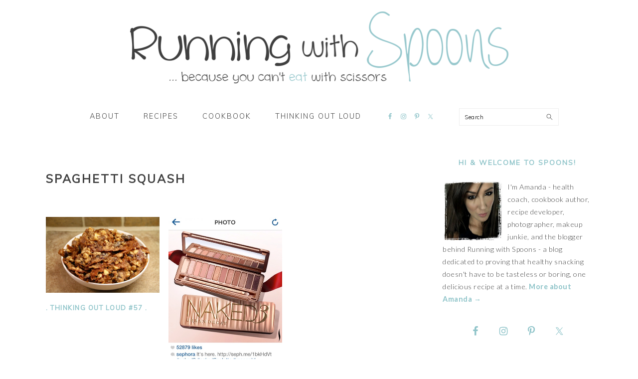

--- FILE ---
content_type: text/html; charset=UTF-8
request_url: https://www.runningwithspoons.com/tag/spaghetti-squash/
body_size: 13173
content:
<!DOCTYPE html>
<html lang="en-US">
<head >
<meta charset="UTF-8" />
<meta name="viewport" content="width=device-width, initial-scale=1" />
<meta name='robots' content='index, follow, max-image-preview:large, max-snippet:-1, max-video-preview:-1' />
	<style>img:is([sizes="auto" i], [sizes^="auto," i]) { contain-intrinsic-size: 3000px 1500px }</style>
	
	<!-- This site is optimized with the Yoast SEO plugin v22.6 - https://yoast.com/wordpress/plugins/seo/ -->
	<title>spaghetti squash Archives - . running with spoons .</title>
	<link rel="canonical" href="https://www.runningwithspoons.com/tag/spaghetti-squash/" />
	<meta property="og:locale" content="en_US" />
	<meta property="og:type" content="article" />
	<meta property="og:title" content="spaghetti squash Archives - . running with spoons ." />
	<meta property="og:url" content="https://www.runningwithspoons.com/tag/spaghetti-squash/" />
	<meta property="og:site_name" content=". running with spoons ." />
	<script type="application/ld+json" class="yoast-schema-graph">{"@context":"https://schema.org","@graph":[{"@type":"CollectionPage","@id":"https://www.runningwithspoons.com/tag/spaghetti-squash/","url":"https://www.runningwithspoons.com/tag/spaghetti-squash/","name":"spaghetti squash Archives - . running with spoons .","isPartOf":{"@id":"https://www.runningwithspoons.com/#website"},"breadcrumb":{"@id":"https://www.runningwithspoons.com/tag/spaghetti-squash/#breadcrumb"},"inLanguage":"en-US"},{"@type":"BreadcrumbList","@id":"https://www.runningwithspoons.com/tag/spaghetti-squash/#breadcrumb","itemListElement":[{"@type":"ListItem","position":1,"name":"Home","item":"https://www.runningwithspoons.com/"},{"@type":"ListItem","position":2,"name":"spaghetti squash"}]},{"@type":"WebSite","@id":"https://www.runningwithspoons.com/#website","url":"https://www.runningwithspoons.com/","name":". running with spoons .","description":"... because you can&#039;t eat with scissors","potentialAction":[{"@type":"SearchAction","target":{"@type":"EntryPoint","urlTemplate":"https://www.runningwithspoons.com/?s={search_term_string}"},"query-input":"required name=search_term_string"}],"inLanguage":"en-US"}]}</script>
	<!-- / Yoast SEO plugin. -->


<link rel='dns-prefetch' href='//scripts.mediavine.com' />
<link rel='dns-prefetch' href='//fonts.googleapis.com' />
<link rel='dns-prefetch' href='//cdn.openshareweb.com' />
<link rel='dns-prefetch' href='//cdn.shareaholic.net' />
<link rel='dns-prefetch' href='//www.shareaholic.net' />
<link rel='dns-prefetch' href='//analytics.shareaholic.com' />
<link rel='dns-prefetch' href='//recs.shareaholic.com' />
<link rel='dns-prefetch' href='//partner.shareaholic.com' />
<link rel="alternate" type="application/rss+xml" title=". running with spoons . &raquo; Feed" href="https://www.runningwithspoons.com/feed/" />
<link rel="alternate" type="application/rss+xml" title=". running with spoons . &raquo; Comments Feed" href="https://www.runningwithspoons.com/comments/feed/" />
<link rel="alternate" type="application/rss+xml" title=". running with spoons . &raquo; spaghetti squash Tag Feed" href="https://www.runningwithspoons.com/tag/spaghetti-squash/feed/" />
<!-- Shareaholic - https://www.shareaholic.com -->
<link rel='preload' href='//cdn.shareaholic.net/assets/pub/shareaholic.js' as='script'/>
<script data-no-minify='1' data-cfasync='false'>
_SHR_SETTINGS = {"endpoints":{"local_recs_url":"https:\/\/www.runningwithspoons.com\/wp-admin\/admin-ajax.php?action=shareaholic_permalink_related","ajax_url":"https:\/\/www.runningwithspoons.com\/wp-admin\/admin-ajax.php","share_counts_url":"https:\/\/www.runningwithspoons.com\/wp-admin\/admin-ajax.php?action=shareaholic_share_counts_api"},"site_id":"8923c8e83afe72ad5ef8a6fa54706efd"};
</script>
<script data-no-minify='1' data-cfasync='false' src='//cdn.shareaholic.net/assets/pub/shareaholic.js' data-shr-siteid='8923c8e83afe72ad5ef8a6fa54706efd' async ></script>

<!-- Shareaholic Content Tags -->
<meta name='shareaholic:site_name' content='. running with spoons .' />
<meta name='shareaholic:language' content='en-US' />
<meta name='shareaholic:article_visibility' content='private' />
<meta name='shareaholic:site_id' content='8923c8e83afe72ad5ef8a6fa54706efd' />
<meta name='shareaholic:wp_version' content='9.7.13' />

<!-- Shareaholic Content Tags End -->
		<!-- This site uses the Google Analytics by MonsterInsights plugin v9.7.0 - Using Analytics tracking - https://www.monsterinsights.com/ -->
							<script src="//www.googletagmanager.com/gtag/js?id=G-VTS48QEMQ6"  data-cfasync="false" data-wpfc-render="false" type="text/javascript" async></script>
			<script data-cfasync="false" data-wpfc-render="false" type="text/javascript">
				var mi_version = '9.7.0';
				var mi_track_user = true;
				var mi_no_track_reason = '';
								var MonsterInsightsDefaultLocations = {"page_location":"https:\/\/www.runningwithspoons.com\/tag\/spaghetti-squash\/"};
								if ( typeof MonsterInsightsPrivacyGuardFilter === 'function' ) {
					var MonsterInsightsLocations = (typeof MonsterInsightsExcludeQuery === 'object') ? MonsterInsightsPrivacyGuardFilter( MonsterInsightsExcludeQuery ) : MonsterInsightsPrivacyGuardFilter( MonsterInsightsDefaultLocations );
				} else {
					var MonsterInsightsLocations = (typeof MonsterInsightsExcludeQuery === 'object') ? MonsterInsightsExcludeQuery : MonsterInsightsDefaultLocations;
				}

								var disableStrs = [
										'ga-disable-G-VTS48QEMQ6',
									];

				/* Function to detect opted out users */
				function __gtagTrackerIsOptedOut() {
					for (var index = 0; index < disableStrs.length; index++) {
						if (document.cookie.indexOf(disableStrs[index] + '=true') > -1) {
							return true;
						}
					}

					return false;
				}

				/* Disable tracking if the opt-out cookie exists. */
				if (__gtagTrackerIsOptedOut()) {
					for (var index = 0; index < disableStrs.length; index++) {
						window[disableStrs[index]] = true;
					}
				}

				/* Opt-out function */
				function __gtagTrackerOptout() {
					for (var index = 0; index < disableStrs.length; index++) {
						document.cookie = disableStrs[index] + '=true; expires=Thu, 31 Dec 2099 23:59:59 UTC; path=/';
						window[disableStrs[index]] = true;
					}
				}

				if ('undefined' === typeof gaOptout) {
					function gaOptout() {
						__gtagTrackerOptout();
					}
				}
								window.dataLayer = window.dataLayer || [];

				window.MonsterInsightsDualTracker = {
					helpers: {},
					trackers: {},
				};
				if (mi_track_user) {
					function __gtagDataLayer() {
						dataLayer.push(arguments);
					}

					function __gtagTracker(type, name, parameters) {
						if (!parameters) {
							parameters = {};
						}

						if (parameters.send_to) {
							__gtagDataLayer.apply(null, arguments);
							return;
						}

						if (type === 'event') {
														parameters.send_to = monsterinsights_frontend.v4_id;
							var hookName = name;
							if (typeof parameters['event_category'] !== 'undefined') {
								hookName = parameters['event_category'] + ':' + name;
							}

							if (typeof MonsterInsightsDualTracker.trackers[hookName] !== 'undefined') {
								MonsterInsightsDualTracker.trackers[hookName](parameters);
							} else {
								__gtagDataLayer('event', name, parameters);
							}
							
						} else {
							__gtagDataLayer.apply(null, arguments);
						}
					}

					__gtagTracker('js', new Date());
					__gtagTracker('set', {
						'developer_id.dZGIzZG': true,
											});
					if ( MonsterInsightsLocations.page_location ) {
						__gtagTracker('set', MonsterInsightsLocations);
					}
										__gtagTracker('config', 'G-VTS48QEMQ6', {"forceSSL":"true"} );
										window.gtag = __gtagTracker;										(function () {
						/* https://developers.google.com/analytics/devguides/collection/analyticsjs/ */
						/* ga and __gaTracker compatibility shim. */
						var noopfn = function () {
							return null;
						};
						var newtracker = function () {
							return new Tracker();
						};
						var Tracker = function () {
							return null;
						};
						var p = Tracker.prototype;
						p.get = noopfn;
						p.set = noopfn;
						p.send = function () {
							var args = Array.prototype.slice.call(arguments);
							args.unshift('send');
							__gaTracker.apply(null, args);
						};
						var __gaTracker = function () {
							var len = arguments.length;
							if (len === 0) {
								return;
							}
							var f = arguments[len - 1];
							if (typeof f !== 'object' || f === null || typeof f.hitCallback !== 'function') {
								if ('send' === arguments[0]) {
									var hitConverted, hitObject = false, action;
									if ('event' === arguments[1]) {
										if ('undefined' !== typeof arguments[3]) {
											hitObject = {
												'eventAction': arguments[3],
												'eventCategory': arguments[2],
												'eventLabel': arguments[4],
												'value': arguments[5] ? arguments[5] : 1,
											}
										}
									}
									if ('pageview' === arguments[1]) {
										if ('undefined' !== typeof arguments[2]) {
											hitObject = {
												'eventAction': 'page_view',
												'page_path': arguments[2],
											}
										}
									}
									if (typeof arguments[2] === 'object') {
										hitObject = arguments[2];
									}
									if (typeof arguments[5] === 'object') {
										Object.assign(hitObject, arguments[5]);
									}
									if ('undefined' !== typeof arguments[1].hitType) {
										hitObject = arguments[1];
										if ('pageview' === hitObject.hitType) {
											hitObject.eventAction = 'page_view';
										}
									}
									if (hitObject) {
										action = 'timing' === arguments[1].hitType ? 'timing_complete' : hitObject.eventAction;
										hitConverted = mapArgs(hitObject);
										__gtagTracker('event', action, hitConverted);
									}
								}
								return;
							}

							function mapArgs(args) {
								var arg, hit = {};
								var gaMap = {
									'eventCategory': 'event_category',
									'eventAction': 'event_action',
									'eventLabel': 'event_label',
									'eventValue': 'event_value',
									'nonInteraction': 'non_interaction',
									'timingCategory': 'event_category',
									'timingVar': 'name',
									'timingValue': 'value',
									'timingLabel': 'event_label',
									'page': 'page_path',
									'location': 'page_location',
									'title': 'page_title',
									'referrer' : 'page_referrer',
								};
								for (arg in args) {
																		if (!(!args.hasOwnProperty(arg) || !gaMap.hasOwnProperty(arg))) {
										hit[gaMap[arg]] = args[arg];
									} else {
										hit[arg] = args[arg];
									}
								}
								return hit;
							}

							try {
								f.hitCallback();
							} catch (ex) {
							}
						};
						__gaTracker.create = newtracker;
						__gaTracker.getByName = newtracker;
						__gaTracker.getAll = function () {
							return [];
						};
						__gaTracker.remove = noopfn;
						__gaTracker.loaded = true;
						window['__gaTracker'] = __gaTracker;
					})();
									} else {
										console.log("");
					(function () {
						function __gtagTracker() {
							return null;
						}

						window['__gtagTracker'] = __gtagTracker;
						window['gtag'] = __gtagTracker;
					})();
									}
			</script>
			
							<!-- / Google Analytics by MonsterInsights -->
		<script type="text/javascript">
/* <![CDATA[ */
window._wpemojiSettings = {"baseUrl":"https:\/\/s.w.org\/images\/core\/emoji\/16.0.1\/72x72\/","ext":".png","svgUrl":"https:\/\/s.w.org\/images\/core\/emoji\/16.0.1\/svg\/","svgExt":".svg","source":{"concatemoji":"https:\/\/www.runningwithspoons.com\/wp-includes\/js\/wp-emoji-release.min.js?ver=6.8.3"}};
/*! This file is auto-generated */
!function(s,n){var o,i,e;function c(e){try{var t={supportTests:e,timestamp:(new Date).valueOf()};sessionStorage.setItem(o,JSON.stringify(t))}catch(e){}}function p(e,t,n){e.clearRect(0,0,e.canvas.width,e.canvas.height),e.fillText(t,0,0);var t=new Uint32Array(e.getImageData(0,0,e.canvas.width,e.canvas.height).data),a=(e.clearRect(0,0,e.canvas.width,e.canvas.height),e.fillText(n,0,0),new Uint32Array(e.getImageData(0,0,e.canvas.width,e.canvas.height).data));return t.every(function(e,t){return e===a[t]})}function u(e,t){e.clearRect(0,0,e.canvas.width,e.canvas.height),e.fillText(t,0,0);for(var n=e.getImageData(16,16,1,1),a=0;a<n.data.length;a++)if(0!==n.data[a])return!1;return!0}function f(e,t,n,a){switch(t){case"flag":return n(e,"\ud83c\udff3\ufe0f\u200d\u26a7\ufe0f","\ud83c\udff3\ufe0f\u200b\u26a7\ufe0f")?!1:!n(e,"\ud83c\udde8\ud83c\uddf6","\ud83c\udde8\u200b\ud83c\uddf6")&&!n(e,"\ud83c\udff4\udb40\udc67\udb40\udc62\udb40\udc65\udb40\udc6e\udb40\udc67\udb40\udc7f","\ud83c\udff4\u200b\udb40\udc67\u200b\udb40\udc62\u200b\udb40\udc65\u200b\udb40\udc6e\u200b\udb40\udc67\u200b\udb40\udc7f");case"emoji":return!a(e,"\ud83e\udedf")}return!1}function g(e,t,n,a){var r="undefined"!=typeof WorkerGlobalScope&&self instanceof WorkerGlobalScope?new OffscreenCanvas(300,150):s.createElement("canvas"),o=r.getContext("2d",{willReadFrequently:!0}),i=(o.textBaseline="top",o.font="600 32px Arial",{});return e.forEach(function(e){i[e]=t(o,e,n,a)}),i}function t(e){var t=s.createElement("script");t.src=e,t.defer=!0,s.head.appendChild(t)}"undefined"!=typeof Promise&&(o="wpEmojiSettingsSupports",i=["flag","emoji"],n.supports={everything:!0,everythingExceptFlag:!0},e=new Promise(function(e){s.addEventListener("DOMContentLoaded",e,{once:!0})}),new Promise(function(t){var n=function(){try{var e=JSON.parse(sessionStorage.getItem(o));if("object"==typeof e&&"number"==typeof e.timestamp&&(new Date).valueOf()<e.timestamp+604800&&"object"==typeof e.supportTests)return e.supportTests}catch(e){}return null}();if(!n){if("undefined"!=typeof Worker&&"undefined"!=typeof OffscreenCanvas&&"undefined"!=typeof URL&&URL.createObjectURL&&"undefined"!=typeof Blob)try{var e="postMessage("+g.toString()+"("+[JSON.stringify(i),f.toString(),p.toString(),u.toString()].join(",")+"));",a=new Blob([e],{type:"text/javascript"}),r=new Worker(URL.createObjectURL(a),{name:"wpTestEmojiSupports"});return void(r.onmessage=function(e){c(n=e.data),r.terminate(),t(n)})}catch(e){}c(n=g(i,f,p,u))}t(n)}).then(function(e){for(var t in e)n.supports[t]=e[t],n.supports.everything=n.supports.everything&&n.supports[t],"flag"!==t&&(n.supports.everythingExceptFlag=n.supports.everythingExceptFlag&&n.supports[t]);n.supports.everythingExceptFlag=n.supports.everythingExceptFlag&&!n.supports.flag,n.DOMReady=!1,n.readyCallback=function(){n.DOMReady=!0}}).then(function(){return e}).then(function(){var e;n.supports.everything||(n.readyCallback(),(e=n.source||{}).concatemoji?t(e.concatemoji):e.wpemoji&&e.twemoji&&(t(e.twemoji),t(e.wpemoji)))}))}((window,document),window._wpemojiSettings);
/* ]]> */
</script>
<link rel='stylesheet' id='foodie-pro-theme-css' href='https://www.runningwithspoons.com/wp-content/themes/foodiepro-v420/style.css?ver=4.2.0' type='text/css' media='all' />
<style id='foodie-pro-theme-inline-css' type='text/css'>
body, .site-description, .sidebar a{color:#3f3f3f;}h1.entry-title, .entry-title a, .widgettitle, .recipe-index-search .widgettitle, .footer-widgets .widgettitle{color:#8fc4c9;}.before-header, .enews-widget, .before-header .widgettitle, .enews-widget .widgettitle, .footer-widgets, .form-allowed-tags{color:#5e5e5e;}a, .entry-meta a, .post-info a, .post-meta a, .site-footer a, .entry-content a{color:#8fc4c9;}a:hover, .entry-meta a:hover, .post-info a:hover, .post-meta a:hover, .site-footer a:hover{color:#3f3f3f;}.genesis-nav-menu > li > a{color:#3f3f3f;}.genesis-nav-menu > li > a:hover, .genesis-nav-menu > .current-menu-item > a{color:#8fc4c9;}.button, button, .enews-widget input[type="submit"], a.more-link, .more-from-category a, .sidebar .button, .sidebar .more-from-category a{background:#8fc4c9;}.button, button, .enews-widget input[type="submit"], a.more-link, .more-from-category a{border-color:#8fc4c9;color:#f7f7f7;}.button:hover, button:hover, .enews-widget input[type="submit"]:hover, a.more-link:hover, .more-from-category a:hover{background:#8fc4c9;color:#f7f7f7;}body, .site-description, .sidebar .featured-content .entry-title{font-family:"Lato","Helvetica Neue",sans-serif;font-weight:100;font-size:18px;}.genesis-nav-menu{font-family:"Muli","Helvetica Neue",sans-serif;font-weight:100;}h1, h2, h3, h4, h5, h6, .site-title, .entry-title, .widgettitle{font-family:"Muli","Helvetica Neue",sans-serif;}.entry-title{font-family:"Muli","Helvetica Neue",sans-serif;font-size:20px;}.button, .button-secondary, button, input[type="button"], input[type="reset"], input[type="submit"], a.more-link, .more-from-category a{font-family:"Muli","Helvetica Neue",sans-serif;font-weight:400;}
</style>
<style id='wp-emoji-styles-inline-css' type='text/css'>

	img.wp-smiley, img.emoji {
		display: inline !important;
		border: none !important;
		box-shadow: none !important;
		height: 1em !important;
		width: 1em !important;
		margin: 0 0.07em !important;
		vertical-align: -0.1em !important;
		background: none !important;
		padding: 0 !important;
	}
</style>
<link rel='stylesheet' id='wp-block-library-css' href='https://www.runningwithspoons.com/wp-includes/css/dist/block-library/style.min.css?ver=6.8.3' type='text/css' media='all' />
<style id='classic-theme-styles-inline-css' type='text/css'>
/*! This file is auto-generated */
.wp-block-button__link{color:#fff;background-color:#32373c;border-radius:9999px;box-shadow:none;text-decoration:none;padding:calc(.667em + 2px) calc(1.333em + 2px);font-size:1.125em}.wp-block-file__button{background:#32373c;color:#fff;text-decoration:none}
</style>
<style id='global-styles-inline-css' type='text/css'>
:root{--wp--preset--aspect-ratio--square: 1;--wp--preset--aspect-ratio--4-3: 4/3;--wp--preset--aspect-ratio--3-4: 3/4;--wp--preset--aspect-ratio--3-2: 3/2;--wp--preset--aspect-ratio--2-3: 2/3;--wp--preset--aspect-ratio--16-9: 16/9;--wp--preset--aspect-ratio--9-16: 9/16;--wp--preset--color--black: #000000;--wp--preset--color--cyan-bluish-gray: #abb8c3;--wp--preset--color--white: #ffffff;--wp--preset--color--pale-pink: #f78da7;--wp--preset--color--vivid-red: #cf2e2e;--wp--preset--color--luminous-vivid-orange: #ff6900;--wp--preset--color--luminous-vivid-amber: #fcb900;--wp--preset--color--light-green-cyan: #7bdcb5;--wp--preset--color--vivid-green-cyan: #00d084;--wp--preset--color--pale-cyan-blue: #8ed1fc;--wp--preset--color--vivid-cyan-blue: #0693e3;--wp--preset--color--vivid-purple: #9b51e0;--wp--preset--gradient--vivid-cyan-blue-to-vivid-purple: linear-gradient(135deg,rgba(6,147,227,1) 0%,rgb(155,81,224) 100%);--wp--preset--gradient--light-green-cyan-to-vivid-green-cyan: linear-gradient(135deg,rgb(122,220,180) 0%,rgb(0,208,130) 100%);--wp--preset--gradient--luminous-vivid-amber-to-luminous-vivid-orange: linear-gradient(135deg,rgba(252,185,0,1) 0%,rgba(255,105,0,1) 100%);--wp--preset--gradient--luminous-vivid-orange-to-vivid-red: linear-gradient(135deg,rgba(255,105,0,1) 0%,rgb(207,46,46) 100%);--wp--preset--gradient--very-light-gray-to-cyan-bluish-gray: linear-gradient(135deg,rgb(238,238,238) 0%,rgb(169,184,195) 100%);--wp--preset--gradient--cool-to-warm-spectrum: linear-gradient(135deg,rgb(74,234,220) 0%,rgb(151,120,209) 20%,rgb(207,42,186) 40%,rgb(238,44,130) 60%,rgb(251,105,98) 80%,rgb(254,248,76) 100%);--wp--preset--gradient--blush-light-purple: linear-gradient(135deg,rgb(255,206,236) 0%,rgb(152,150,240) 100%);--wp--preset--gradient--blush-bordeaux: linear-gradient(135deg,rgb(254,205,165) 0%,rgb(254,45,45) 50%,rgb(107,0,62) 100%);--wp--preset--gradient--luminous-dusk: linear-gradient(135deg,rgb(255,203,112) 0%,rgb(199,81,192) 50%,rgb(65,88,208) 100%);--wp--preset--gradient--pale-ocean: linear-gradient(135deg,rgb(255,245,203) 0%,rgb(182,227,212) 50%,rgb(51,167,181) 100%);--wp--preset--gradient--electric-grass: linear-gradient(135deg,rgb(202,248,128) 0%,rgb(113,206,126) 100%);--wp--preset--gradient--midnight: linear-gradient(135deg,rgb(2,3,129) 0%,rgb(40,116,252) 100%);--wp--preset--font-size--small: 13px;--wp--preset--font-size--medium: 20px;--wp--preset--font-size--large: 36px;--wp--preset--font-size--x-large: 42px;--wp--preset--spacing--20: 0.44rem;--wp--preset--spacing--30: 0.67rem;--wp--preset--spacing--40: 1rem;--wp--preset--spacing--50: 1.5rem;--wp--preset--spacing--60: 2.25rem;--wp--preset--spacing--70: 3.38rem;--wp--preset--spacing--80: 5.06rem;--wp--preset--shadow--natural: 6px 6px 9px rgba(0, 0, 0, 0.2);--wp--preset--shadow--deep: 12px 12px 50px rgba(0, 0, 0, 0.4);--wp--preset--shadow--sharp: 6px 6px 0px rgba(0, 0, 0, 0.2);--wp--preset--shadow--outlined: 6px 6px 0px -3px rgba(255, 255, 255, 1), 6px 6px rgba(0, 0, 0, 1);--wp--preset--shadow--crisp: 6px 6px 0px rgba(0, 0, 0, 1);}:where(.is-layout-flex){gap: 0.5em;}:where(.is-layout-grid){gap: 0.5em;}body .is-layout-flex{display: flex;}.is-layout-flex{flex-wrap: wrap;align-items: center;}.is-layout-flex > :is(*, div){margin: 0;}body .is-layout-grid{display: grid;}.is-layout-grid > :is(*, div){margin: 0;}:where(.wp-block-columns.is-layout-flex){gap: 2em;}:where(.wp-block-columns.is-layout-grid){gap: 2em;}:where(.wp-block-post-template.is-layout-flex){gap: 1.25em;}:where(.wp-block-post-template.is-layout-grid){gap: 1.25em;}.has-black-color{color: var(--wp--preset--color--black) !important;}.has-cyan-bluish-gray-color{color: var(--wp--preset--color--cyan-bluish-gray) !important;}.has-white-color{color: var(--wp--preset--color--white) !important;}.has-pale-pink-color{color: var(--wp--preset--color--pale-pink) !important;}.has-vivid-red-color{color: var(--wp--preset--color--vivid-red) !important;}.has-luminous-vivid-orange-color{color: var(--wp--preset--color--luminous-vivid-orange) !important;}.has-luminous-vivid-amber-color{color: var(--wp--preset--color--luminous-vivid-amber) !important;}.has-light-green-cyan-color{color: var(--wp--preset--color--light-green-cyan) !important;}.has-vivid-green-cyan-color{color: var(--wp--preset--color--vivid-green-cyan) !important;}.has-pale-cyan-blue-color{color: var(--wp--preset--color--pale-cyan-blue) !important;}.has-vivid-cyan-blue-color{color: var(--wp--preset--color--vivid-cyan-blue) !important;}.has-vivid-purple-color{color: var(--wp--preset--color--vivid-purple) !important;}.has-black-background-color{background-color: var(--wp--preset--color--black) !important;}.has-cyan-bluish-gray-background-color{background-color: var(--wp--preset--color--cyan-bluish-gray) !important;}.has-white-background-color{background-color: var(--wp--preset--color--white) !important;}.has-pale-pink-background-color{background-color: var(--wp--preset--color--pale-pink) !important;}.has-vivid-red-background-color{background-color: var(--wp--preset--color--vivid-red) !important;}.has-luminous-vivid-orange-background-color{background-color: var(--wp--preset--color--luminous-vivid-orange) !important;}.has-luminous-vivid-amber-background-color{background-color: var(--wp--preset--color--luminous-vivid-amber) !important;}.has-light-green-cyan-background-color{background-color: var(--wp--preset--color--light-green-cyan) !important;}.has-vivid-green-cyan-background-color{background-color: var(--wp--preset--color--vivid-green-cyan) !important;}.has-pale-cyan-blue-background-color{background-color: var(--wp--preset--color--pale-cyan-blue) !important;}.has-vivid-cyan-blue-background-color{background-color: var(--wp--preset--color--vivid-cyan-blue) !important;}.has-vivid-purple-background-color{background-color: var(--wp--preset--color--vivid-purple) !important;}.has-black-border-color{border-color: var(--wp--preset--color--black) !important;}.has-cyan-bluish-gray-border-color{border-color: var(--wp--preset--color--cyan-bluish-gray) !important;}.has-white-border-color{border-color: var(--wp--preset--color--white) !important;}.has-pale-pink-border-color{border-color: var(--wp--preset--color--pale-pink) !important;}.has-vivid-red-border-color{border-color: var(--wp--preset--color--vivid-red) !important;}.has-luminous-vivid-orange-border-color{border-color: var(--wp--preset--color--luminous-vivid-orange) !important;}.has-luminous-vivid-amber-border-color{border-color: var(--wp--preset--color--luminous-vivid-amber) !important;}.has-light-green-cyan-border-color{border-color: var(--wp--preset--color--light-green-cyan) !important;}.has-vivid-green-cyan-border-color{border-color: var(--wp--preset--color--vivid-green-cyan) !important;}.has-pale-cyan-blue-border-color{border-color: var(--wp--preset--color--pale-cyan-blue) !important;}.has-vivid-cyan-blue-border-color{border-color: var(--wp--preset--color--vivid-cyan-blue) !important;}.has-vivid-purple-border-color{border-color: var(--wp--preset--color--vivid-purple) !important;}.has-vivid-cyan-blue-to-vivid-purple-gradient-background{background: var(--wp--preset--gradient--vivid-cyan-blue-to-vivid-purple) !important;}.has-light-green-cyan-to-vivid-green-cyan-gradient-background{background: var(--wp--preset--gradient--light-green-cyan-to-vivid-green-cyan) !important;}.has-luminous-vivid-amber-to-luminous-vivid-orange-gradient-background{background: var(--wp--preset--gradient--luminous-vivid-amber-to-luminous-vivid-orange) !important;}.has-luminous-vivid-orange-to-vivid-red-gradient-background{background: var(--wp--preset--gradient--luminous-vivid-orange-to-vivid-red) !important;}.has-very-light-gray-to-cyan-bluish-gray-gradient-background{background: var(--wp--preset--gradient--very-light-gray-to-cyan-bluish-gray) !important;}.has-cool-to-warm-spectrum-gradient-background{background: var(--wp--preset--gradient--cool-to-warm-spectrum) !important;}.has-blush-light-purple-gradient-background{background: var(--wp--preset--gradient--blush-light-purple) !important;}.has-blush-bordeaux-gradient-background{background: var(--wp--preset--gradient--blush-bordeaux) !important;}.has-luminous-dusk-gradient-background{background: var(--wp--preset--gradient--luminous-dusk) !important;}.has-pale-ocean-gradient-background{background: var(--wp--preset--gradient--pale-ocean) !important;}.has-electric-grass-gradient-background{background: var(--wp--preset--gradient--electric-grass) !important;}.has-midnight-gradient-background{background: var(--wp--preset--gradient--midnight) !important;}.has-small-font-size{font-size: var(--wp--preset--font-size--small) !important;}.has-medium-font-size{font-size: var(--wp--preset--font-size--medium) !important;}.has-large-font-size{font-size: var(--wp--preset--font-size--large) !important;}.has-x-large-font-size{font-size: var(--wp--preset--font-size--x-large) !important;}
:where(.wp-block-post-template.is-layout-flex){gap: 1.25em;}:where(.wp-block-post-template.is-layout-grid){gap: 1.25em;}
:where(.wp-block-columns.is-layout-flex){gap: 2em;}:where(.wp-block-columns.is-layout-grid){gap: 2em;}
:root :where(.wp-block-pullquote){font-size: 1.5em;line-height: 1.6;}
</style>
<link rel='stylesheet' id='wpa-css-css' href='https://www.runningwithspoons.com/wp-content/plugins/honeypot/includes/css/wpa.css?ver=2.2.14' type='text/css' media='all' />
<link rel='stylesheet' id='google-fonts-css' href='//fonts.googleapis.com/css?family=Lato%3Aregular%2Citalic%2C700%2C300%2C300italic%2C700italic%2C900%2C900italic%7CMuli%3Aregular%2Citalic%2C300%2C300italic%26subset%3Dlatin%2C&#038;ver=4.2.0' type='text/css' media='all' />
<link rel='stylesheet' id='simple-social-icons-font-css' href='https://www.runningwithspoons.com/wp-content/plugins/simple-social-icons/css/style.css?ver=3.0.2' type='text/css' media='all' />
<script type="text/javascript" src="https://www.runningwithspoons.com/wp-content/plugins/google-analytics-for-wordpress/assets/js/frontend-gtag.min.js?ver=9.7.0" id="monsterinsights-frontend-script-js" async="async" data-wp-strategy="async"></script>
<script data-cfasync="false" data-wpfc-render="false" type="text/javascript" id='monsterinsights-frontend-script-js-extra'>/* <![CDATA[ */
var monsterinsights_frontend = {"js_events_tracking":"true","download_extensions":"doc,pdf,ppt,zip,xls,docx,pptx,xlsx","inbound_paths":"[]","home_url":"https:\/\/www.runningwithspoons.com","hash_tracking":"false","v4_id":"G-VTS48QEMQ6"};/* ]]> */
</script>
<script type="text/javascript" src="https://www.runningwithspoons.com/wp-includes/js/jquery/jquery.min.js?ver=3.7.1" id="jquery-core-js"></script>
<script type="text/javascript" src="https://www.runningwithspoons.com/wp-includes/js/jquery/jquery-migrate.min.js?ver=3.4.1" id="jquery-migrate-js"></script>
<script type="text/javascript" async="async" fetchpriority="high" data-noptimize="1" data-cfasync="false" src="https://scripts.mediavine.com/tags/running-with-spoons.js?ver=6.8.3" id="mv-script-wrapper-js"></script>
<link rel="https://api.w.org/" href="https://www.runningwithspoons.com/wp-json/" /><link rel="alternate" title="JSON" type="application/json" href="https://www.runningwithspoons.com/wp-json/wp/v2/tags/1925" /><link rel="EditURI" type="application/rsd+xml" title="RSD" href="https://www.runningwithspoons.com/xmlrpc.php?rsd" />
<meta name="generator" content="WordPress 6.8.3" />
<link rel="icon" href="https://www.runningwithspoons.com/wp-content/themes/foodiepro-v420/images/favicon.ico" />
		<style type="text/css" id="wp-custom-css">
			.single .post h1 {
	font-size: 20px;
}

.genesis-nav-menu {
	border: none;
}

.sidebar .widget {
	border-bottom: none;
	margin-bottom: 20px;
	padding-bottom: 5px;
	padding-top: 5px;
}

.sidebar .enews-widget {
	background: #ffffff;
	padding-top: 0px;
	padding: 0px;
}

.widgettitle {
	font-size: 14px;
}

.site-description, .sidebar a {
	color: #8fc4c9;
}

.enews-widget .widgettitle {
	color: #8fc4c9;
}

section#enews-ext-17 {
	padding: 0;
}

.sidebar .featured-content .entry {
	border: none;
	padding: 0px;
	margin-bottom: 0;
}

.genesis-nav-menu .search-form {	
	width: 200px;
	padding: 4px 10px;
}

.genesis-nav-menu .sub-menu a:hover {
	background: #8fc4c9;
	opacity: 1;
}

.genesis-nav-menu .sub-menu {
	border-bottom: none;
}

.comment-author-admin {
	background: #f7f9fc;
}

@media only screen and (max-width: 700px){
	.footer-widget-area{
		padding: 0;
	}
}

.tasty-recipes {
  border: 5px solid #8fc4c9 !important;
}

.tasty-recipes-entry-header .tasty-recipes-image img {
	border-color: #8fc4c9 !important;
}

.tasty-recipes-entry-header {
  border: 5px solid #8fc4c9;
}

.tasty-recipes-entry-header {
  background-color: #8fc4c9 !important;
}

.tasty-recipes-entry-content .tasty-recipes-buttons a {
  background-color: #8fc4c9 !important;
}

/*Author:, Prep Time:, etc*/
.tasty-recipes-entry-header .tasty-recipes-details .tasty-recipes-label {
  color: #f7f7f7 !important;
  font-weight: bold;
  font-style: normal;
  font-family: "Muli", "Helvetic Neue", sans-serif;
}

/*Rating label*/
.tasty-recipes-entry-header .rating-label {
  color: #f7f7f7 !important;
  font-style: normal;
}

/*Recipe header line*/
.tasty-recipes-entry-header hr {
  border-color: #f7f7f7 !important;
}

/*Recipe Yield label*/
.tasty-recipes-yield-scale {
  border-color: #f7f7f7 !important;
  color: #f7f7f7 !important;
}

/*Recipe instagram footer*/
.tasty-recipes-entry-footer {
  background-color: #8fc4c9 !important;
}

/*Recipe footer "Did you make this?"*/
.tasty-recipes-entry-footer h3 {
  color: #f7f7f7 !important;
}

/*Recipe bullets*/
.tasty-recipes-entry-content .tasty-recipes-ingredients ul li:before {
	background-color: #5e5e5e !important;
}

/*Recipe Step Numbers*/
.tasty-recipes-entry-content .tasty-recipes-instructions ol li:before {
	background-color: #5e5e5e !important;
}

.tasty-recipes-entry-content .tasty-recipes-ingredients h3 {
	font-size: 18px
}

.tasty-recipes-entry-content .tasty-recipes-instructions h3 {
	font-size: 18px
}

.tasty-recipes-entry-content .tasty-recipes-notes h3 {
	font-size: 18px
}

.single .post h4{
	font-size: 14px
}

.tasty-recipes-print-view .shareaholic-share-buttons-container {
    display: none;
}

.tasty-recipes-print-view #recipe_btf_wrapper {
    display: none;
}		</style>
		</head>
<body class="archive tag tag-spaghetti-squash tag-1925 wp-theme-genesis wp-child-theme-foodiepro-v420 custom-header header-image header-full-width content-sidebar genesis-breadcrumbs-hidden foodie-pro"><div class="site-container"><ul class="genesis-skip-link"><li><a href="#genesis-nav-primary" class="screen-reader-shortcut"> Skip to primary navigation</a></li><li><a href="#genesis-content" class="screen-reader-shortcut"> Skip to main content</a></li><li><a href="#genesis-sidebar-primary" class="screen-reader-shortcut"> Skip to primary sidebar</a></li><li><a href="#genesis-footer-widgets" class="screen-reader-shortcut"> Skip to footer</a></li></ul><header class="site-header"><div class="wrap"><div class="title-area"><p class="site-title"><a href="https://www.runningwithspoons.com/" title=". running with spoons ." ><img src="https://www.runningwithspoons.com/wp-content/uploads/2019/09/Header12.png" title=". running with spoons ." alt=". running with spoons ."  data-pin-nopin="true" /></a></p></div></div></header><nav class="nav-primary" aria-label="Main" id="genesis-nav-primary"><div class="wrap"><ul id="menu-nav-menu" class="menu genesis-nav-menu menu-primary"><li id="menu-item-5487" class="menu-item menu-item-type-post_type menu-item-object-page menu-item-has-children menu-item-5487"><a href="https://www.runningwithspoons.com/about/"><span >about</span></a>
<ul class="sub-menu">
	<li id="menu-item-5981" class="menu-item menu-item-type-post_type menu-item-object-page menu-item-5981"><a href="https://www.runningwithspoons.com/amanda/"><span >about me</span></a></li>
	<li id="menu-item-5491" class="menu-item menu-item-type-post_type menu-item-object-page menu-item-5491"><a href="https://www.runningwithspoons.com/contact/"><span >contact me</span></a></li>
	<li id="menu-item-18754" class="menu-item menu-item-type-post_type menu-item-object-page menu-item-18754"><a href="https://www.runningwithspoons.com/work-with-me/"><span >work with me</span></a></li>
	<li id="menu-item-29289" class="menu-item menu-item-type-post_type menu-item-object-page menu-item-29289"><a href="https://www.runningwithspoons.com/privacy-policy/"><span >privacy policy</span></a></li>
</ul>
</li>
<li id="menu-item-31545" class="menu-item menu-item-type-post_type menu-item-object-page menu-item-has-children menu-item-31545"><a href="https://www.runningwithspoons.com/recipes/"><span >recipes</span></a>
<ul class="sub-menu">
	<li id="menu-item-31029" class="menu-item menu-item-type-taxonomy menu-item-object-category menu-item-31029"><a href="https://www.runningwithspoons.com/category/bars-brownies/"><span >Bars &#038; Brownies</span></a></li>
	<li id="menu-item-31030" class="menu-item menu-item-type-taxonomy menu-item-object-category menu-item-31030"><a href="https://www.runningwithspoons.com/category/breads-muffins/"><span >Breads &#038; Muffins</span></a></li>
	<li id="menu-item-31031" class="menu-item menu-item-type-taxonomy menu-item-object-category menu-item-31031"><a href="https://www.runningwithspoons.com/category/breakfast-2/"><span >Breakfasts</span></a></li>
	<li id="menu-item-31032" class="menu-item menu-item-type-taxonomy menu-item-object-category menu-item-31032"><a href="https://www.runningwithspoons.com/category/cakes-cupcakes-mug-cakes/"><span >Cakes, Cupcakes, &#038; Mug Cakes</span></a></li>
	<li id="menu-item-31033" class="menu-item menu-item-type-taxonomy menu-item-object-category menu-item-31033"><a href="https://www.runningwithspoons.com/category/cookies-balls-bites/"><span >Cookies, Balls, &#038; Bites</span></a></li>
	<li id="menu-item-31034" class="menu-item menu-item-type-taxonomy menu-item-object-category menu-item-31034"><a href="https://www.runningwithspoons.com/category/dips-sauces-nut-butters/"><span >Dips, Sauces, &#038; Nut Butters</span></a></li>
	<li id="menu-item-31035" class="menu-item menu-item-type-taxonomy menu-item-object-category menu-item-31035"><a href="https://www.runningwithspoons.com/category/gluten-free-2/"><span >Gluten Free</span></a></li>
	<li id="menu-item-31036" class="menu-item menu-item-type-taxonomy menu-item-object-category menu-item-31036"><a href="https://www.runningwithspoons.com/category/savoury-meals/"><span >Savoury Meals</span></a></li>
	<li id="menu-item-31037" class="menu-item menu-item-type-taxonomy menu-item-object-category menu-item-31037"><a href="https://www.runningwithspoons.com/category/smoothies-drinks/"><span >Smoothies &#038; Drinks</span></a></li>
	<li id="menu-item-31038" class="menu-item menu-item-type-taxonomy menu-item-object-category menu-item-31038"><a href="https://www.runningwithspoons.com/category/vegan-2/"><span >Vegan</span></a></li>
	<li id="menu-item-31539" class="menu-item menu-item-type-taxonomy menu-item-object-category menu-item-31539"><a href="https://www.runningwithspoons.com/category/recipe/"><span >recipe index</span></a></li>
</ul>
</li>
<li id="menu-item-31325" class="menu-item menu-item-type-post_type menu-item-object-page menu-item-31325"><a href="https://www.runningwithspoons.com/easy-flourless-muffins-bars-cookies/"><span >cookbook</span></a></li>
<li id="menu-item-19391" class="menu-item menu-item-type-custom menu-item-object-custom menu-item-19391"><a href="https://www.runningwithspoons.com/category/thinking-out-loud/"><span >Thinking Out Loud</span></a></li>
<li id="foodie-social" class="foodie-social menu-item"><aside class="widget-area"><h2 class="genesis-sidebar-title screen-reader-text">Navigation Menu: Social Icons</h2><section id="simple-social-icons-5" class="widget simple-social-icons"><div class="widget-wrap"><ul class="aligncenter"><li class="ssi-facebook"><a href="https://www.facebook.com/RunningWithSpoons/" target="_blank" rel="noopener noreferrer"><svg role="img" class="social-facebook" aria-labelledby="social-facebook-5"><title id="social-facebook-5">Facebook</title><use xlink:href="https://www.runningwithspoons.com/wp-content/plugins/simple-social-icons/symbol-defs.svg#social-facebook"></use></svg></a></li><li class="ssi-instagram"><a href="https://www.instagram.com/runwithspoons/" target="_blank" rel="noopener noreferrer"><svg role="img" class="social-instagram" aria-labelledby="social-instagram-5"><title id="social-instagram-5">Instagram</title><use xlink:href="https://www.runningwithspoons.com/wp-content/plugins/simple-social-icons/symbol-defs.svg#social-instagram"></use></svg></a></li><li class="ssi-pinterest"><a href="https://www.pinterest.ca/runwithspoons/" target="_blank" rel="noopener noreferrer"><svg role="img" class="social-pinterest" aria-labelledby="social-pinterest-5"><title id="social-pinterest-5">Pinterest</title><use xlink:href="https://www.runningwithspoons.com/wp-content/plugins/simple-social-icons/symbol-defs.svg#social-pinterest"></use></svg></a></li><li class="ssi-twitter"><a href="https://twitter.com/RunWithSpoons" target="_blank" rel="noopener noreferrer"><svg role="img" class="social-twitter" aria-labelledby="social-twitter-5"><title id="social-twitter-5">Twitter</title><use xlink:href="https://www.runningwithspoons.com/wp-content/plugins/simple-social-icons/symbol-defs.svg#social-twitter"></use></svg></a></li></ul></div></section>
</aside></li><li id="foodie-search" class="foodie-search menu-item"><form class="search-form" method="get" action="https://www.runningwithspoons.com/" role="search"><label class="search-form-label screen-reader-text" for="searchform-1">Search</label><input class="search-form-input" type="search" name="s" id="searchform-1" placeholder="Search"><input class="search-form-submit" type="submit" value="Search"><meta content="https://www.runningwithspoons.com/?s={s}"></form></li></ul></div></nav><div class="site-inner"><div class="content-sidebar-wrap"><main class="content" id="genesis-content"><div class="archive-description taxonomy-archive-description taxonomy-description"><h1 class="archive-title">spaghetti squash</h1></div><article class="simple-grid one-third odd first post-16784 post type-post status-publish format-standard category-life-in-general category-thinking-out-loud tag-christmas-socks tag-cookies tag-grocery-haul tag-kitchen-fails tag-linkup tag-naked3 tag-random-thoughts tag-recipe-disaster tag-spaghetti-squash tag-the-last-unicorn tag-thinking-out-loud-2 entry has-post-thumbnail"><header class="entry-header"><a class="entry-image-link" href="https://www.runningwithspoons.com/thinking-out-loud-57/" aria-hidden="true" tabindex="-1"><img width="360" height="240" src="https://www.runningwithspoons.com/wp-content/uploads/2013/12/Melted-Cookie-Heap.jpg" class="alignleft post-image entry-image" alt="" decoding="async" srcset="https://www.runningwithspoons.com/wp-content/uploads/2013/12/Melted-Cookie-Heap.jpg 640w, https://www.runningwithspoons.com/wp-content/uploads/2013/12/Melted-Cookie-Heap-300x200.jpg 300w" sizes="(max-width: 360px) 100vw, 360px" /></a><h2 class="entry-title"><a class="entry-title-link" rel="bookmark" href="https://www.runningwithspoons.com/thinking-out-loud-57/">. thinking out loud #57 .</a></h2>
</header><div class="entry-content"></div><footer class="entry-footer"></footer></article><article class="simple-grid one-third post-16612 post type-post status-publish format-standard category-life-in-general category-thinking-out-loud tag-charlie-brown-christmas tag-desserts tag-linkup tag-naked3 tag-pinterest tag-random-thoughts tag-sleeping-habits tag-spaghetti-squash tag-thinking-out-loud-2 entry has-post-thumbnail"><header class="entry-header"><a class="entry-image-link" href="https://www.runningwithspoons.com/thinking-out-loud-56/" aria-hidden="true" tabindex="-1"><img width="253" height="361" src="https://www.runningwithspoons.com/wp-content/uploads/2013/12/Naked3-at-Sephora.jpg" class="alignleft post-image entry-image" alt="" decoding="async" loading="lazy" srcset="https://www.runningwithspoons.com/wp-content/uploads/2013/12/Naked3-at-Sephora.jpg 448w, https://www.runningwithspoons.com/wp-content/uploads/2013/12/Naked3-at-Sephora-210x300.jpg 210w" sizes="auto, (max-width: 253px) 100vw, 253px" /></a><h2 class="entry-title"><a class="entry-title-link" rel="bookmark" href="https://www.runningwithspoons.com/thinking-out-loud-56/">. thinking out loud #56 .</a></h2>
</header><div class="entry-content"></div><footer class="entry-footer"></footer></article></main><aside class="sidebar sidebar-primary widget-area" role="complementary" aria-label="Primary Sidebar" id="genesis-sidebar-primary"><h2 class="genesis-sidebar-title screen-reader-text">Primary Sidebar</h2><section id="custom_html-3" class="widget_text widget widget_custom_html"><div class="widget_text widget-wrap"><h3 class="widgettitle widget-title">Hi &#038; Welcome to Spoons!</h3>
<div class="textwidget custom-html-widget"><img style="padding-right: 7px" src="https://www.runningwithspoons.com/wp-content/uploads/2019/10/AmandaMe.jpg" align="left" alt="Amanda" width="130" height="130" />
<p>
	I'm Amanda - health coach, cookbook author, recipe developer, photographer, makeup junkie, and the blogger behind Running with Spoons - a blog dedicated to proving that healthy snacking doesn't have to be tasteless or boring, one delicious recipe at a time. <a href="https://www.runningwithspoons.com/amanda/" target="_blank">More about Amanda →</a>
</p></div></div></section>
<section id="simple-social-icons-7" class="widget simple-social-icons"><div class="widget-wrap"><ul class="aligncenter"><li class="ssi-facebook"><a href="https://www.facebook.com/RunningWithSpoons/" target="_blank" rel="noopener noreferrer"><svg role="img" class="social-facebook" aria-labelledby="social-facebook-7"><title id="social-facebook-7">Facebook</title><use xlink:href="https://www.runningwithspoons.com/wp-content/plugins/simple-social-icons/symbol-defs.svg#social-facebook"></use></svg></a></li><li class="ssi-instagram"><a href="https://www.instagram.com/runwithspoons/" target="_blank" rel="noopener noreferrer"><svg role="img" class="social-instagram" aria-labelledby="social-instagram-7"><title id="social-instagram-7">Instagram</title><use xlink:href="https://www.runningwithspoons.com/wp-content/plugins/simple-social-icons/symbol-defs.svg#social-instagram"></use></svg></a></li><li class="ssi-pinterest"><a href="https://www.pinterest.ca/runwithspoons/" target="_blank" rel="noopener noreferrer"><svg role="img" class="social-pinterest" aria-labelledby="social-pinterest-7"><title id="social-pinterest-7">Pinterest</title><use xlink:href="https://www.runningwithspoons.com/wp-content/plugins/simple-social-icons/symbol-defs.svg#social-pinterest"></use></svg></a></li><li class="ssi-twitter"><a href="https://twitter.com/RunWithSpoons" target="_blank" rel="noopener noreferrer"><svg role="img" class="social-twitter" aria-labelledby="social-twitter-7"><title id="social-twitter-7">Twitter</title><use xlink:href="https://www.runningwithspoons.com/wp-content/plugins/simple-social-icons/symbol-defs.svg#social-twitter"></use></svg></a></li></ul></div></section>
<section id="enews-ext-2" class="widget enews-widget"><div class="widget-wrap"><div class="enews"><h3 class="widgettitle widget-title">Subscribe to get new recipes straight in your inbox</h3>
			<form id="subscribeenews-ext-2" class="enews-form" action="//runningwithspoons.us8.list-manage.com/subscribe/post?u=a90944eea6534918b0a8368c0&amp;id=47003b202c" method="post"
				 target="_blank" 				name="enews-ext-2"
			>
												<input type="email" value="" id="subbox" class="enews-email" aria-label="E-Mail Address" placeholder="E-Mail Address" name=""
																																			required="required" />
								<input type="submit" value="Subscribe" id="subbutton" class="enews-submit" />
			</form>
		</div></div></section>
<section id="featured-post-18" class="widget featured-content featuredpost"><div class="widget-wrap"><h3 class="widgettitle widget-title">Delicious Gluten-free Recipes</h3>
<article class="simple-grid one-half odd first post-33090 post type-post status-publish format-standard has-post-thumbnail category-breads-muffins category-breakfast-2 category-gluten-free-2 category-recipe category-vegan-2 tag-breakfast tag-flourless tag-gluten-free tag-healthy tag-morning-glory tag-muffins tag-recipe-2 tag-snack tag-vegan entry"><a href="https://www.runningwithspoons.com/easy-morning-glory-muffins/" title="easy morning glory muffins" class="alignnone"><img width="683" height="900" src="https://www.runningwithspoons.com/wp-content/uploads/2020/03/Easy-Morning-Glory-Muffins4-683x900.jpg" class="entry-image attachment-post" alt="" decoding="async" loading="lazy" /></a></article><article class="simple-grid one-half post-33083 post type-post status-publish format-standard has-post-thumbnail category-gluten-free-2 category-recipe category-savoury-meals category-vegan-2 tag-black-bean tag-dinner tag-easy tag-gluten-free tag-healthy tag-mexican tag-quick tag-recipe-2 tag-tacos tag-vegan entry"><a href="https://www.runningwithspoons.com/black-bean-taco-filling/" title="black bean taco filling" class="alignnone"><img width="683" height="900" src="https://www.runningwithspoons.com/wp-content/uploads/2020/03/Black-Bean-Taco-Filling2-683x900.jpg" class="entry-image attachment-post" alt="" decoding="async" loading="lazy" /></a></article><article class="simple-grid one-half odd first post-33076 post type-post status-publish format-standard has-post-thumbnail category-bars-brownies category-gluten-free-2 category-recipe category-vegan-2 tag-easy tag-gluten-free tag-granola-bar tag-healthy tag-homemade tag-quick tag-recipe-2 tag-snack tag-vegan entry"><a href="https://www.runningwithspoons.com/soft-and-chewy-granola-bars/" title="soft and chewy granola bars" class="alignnone"><img width="683" height="900" src="https://www.runningwithspoons.com/wp-content/uploads/2020/03/Soft-and-Chewy-Granola-Bars3-683x900.jpg" class="entry-image attachment-post" alt="" decoding="async" loading="lazy" /></a></article><article class="simple-grid one-half post-33067 post type-post status-publish format-standard has-post-thumbnail category-breads-muffins category-cakes-cupcakes-mug-cakes category-gluten-free-2 category-recipe category-vegan-2 tag-banana tag-dessert tag-gluten-free tag-healthy tag-muffin tag-mug-cake tag-recipe-2 tag-snack tag-vegan entry"><a href="https://www.runningwithspoons.com/two-minute-banana-muffin/" title="two minute banana muffin" class="alignnone"><img width="683" height="900" src="https://www.runningwithspoons.com/wp-content/uploads/2020/03/Two-Minute-Banana-Muffin3-683x900.jpg" class="entry-image attachment-post" alt="" decoding="async" loading="lazy" /></a></article></div></section>
<section id="featured-post-17" class="widget featured-content featuredpost"><div class="widget-wrap"><h3 class="widgettitle widget-title">Tasty Vegan Recipes </h3>
<article class="simple-grid one-half odd first post-33007 post type-post status-publish format-standard has-post-thumbnail category-breakfast-2 category-gluten-free-2 category-recipe category-smoothies-drinks category-vegan-2 tag-avocado tag-banana tag-breakfast tag-cherry tag-gluten-free tag-healthy tag-recipe-2 tag-smoothie tag-snack tag-vegan entry"><a href="https://www.runningwithspoons.com/cherry-avocado-smoothie/" title="cherry avocado smoothie" class="alignnone"><img width="720" height="900" src="https://www.runningwithspoons.com/wp-content/uploads/2020/02/Cherry-Avocado-Smoothie2-720x900.jpg" class="entry-image attachment-post" alt="" decoding="async" loading="lazy" srcset="https://www.runningwithspoons.com/wp-content/uploads/2020/02/Cherry-Avocado-Smoothie2-720x900.jpg 720w, https://www.runningwithspoons.com/wp-content/uploads/2020/02/Cherry-Avocado-Smoothie2-360x450.jpg 360w" sizes="auto, (max-width: 720px) 100vw, 720px" /></a></article><article class="simple-grid one-half post-33019 post type-post status-publish format-standard has-post-thumbnail category-breads-muffins category-breakfast-2 category-gluten-free-2 category-recipe category-vegan-2 tag-banana tag-breakfast tag-flourless tag-flourless-muffins tag-gluten-free tag-healthy tag-muffins tag-nuts tag-recipe-2 tag-snack tag-vegan entry"><a href="https://www.runningwithspoons.com/healthy-banana-nut-muffins/" title="healthy banana nut muffins" class="alignnone"><img width="720" height="900" src="https://www.runningwithspoons.com/wp-content/uploads/2020/02/Healthy-Banana-Nut-Muffins4-720x900.jpg" class="entry-image attachment-post" alt="" decoding="async" loading="lazy" srcset="https://www.runningwithspoons.com/wp-content/uploads/2020/02/Healthy-Banana-Nut-Muffins4-720x900.jpg 720w, https://www.runningwithspoons.com/wp-content/uploads/2020/02/Healthy-Banana-Nut-Muffins4-360x450.jpg 360w" sizes="auto, (max-width: 720px) 100vw, 720px" /></a></article><article class="simple-grid one-half odd first post-33009 post type-post status-publish format-standard has-post-thumbnail category-bars-brownies category-gluten-free-2 category-recipe category-vegan-2 tag-brownies tag-chocolate tag-dairy-free tag-dessert tag-flourless tag-gluten-free tag-grain-free tag-healthy tag-paleo tag-snack tag-vegan entry"><a href="https://www.runningwithspoons.com/flourless-vegan-brownies/" title="flourless vegan brownies" class="alignnone"><img width="680" height="900" src="https://www.runningwithspoons.com/wp-content/uploads/2020/02/Flourless-Vegan-Brownies5-680x900.jpg" class="entry-image attachment-post" alt="" decoding="async" loading="lazy" /></a></article><article class="simple-grid one-half post-32998 post type-post status-publish format-standard has-post-thumbnail category-bars-brownies category-gluten-free-2 category-recipe category-vegan-2 tag-almond tag-almond-flour tag-cherry tag-chia-seeds tag-easy tag-gluten-free tag-healthy tag-oat-bars tag-recipe-2 tag-snack tag-vegan entry"><a href="https://www.runningwithspoons.com/cherry-almond-oat-bars/" title="cherry almond oat bars" class="alignnone"><img width="680" height="900" src="https://www.runningwithspoons.com/wp-content/uploads/2020/01/Cherry-Almond-Oat-Bars2-680x900.jpg" class="entry-image attachment-post" alt="" decoding="async" loading="lazy" /></a></article></div></section>
<section id="search-6" class="widget widget_search"><div class="widget-wrap"><form class="search-form" method="get" action="https://www.runningwithspoons.com/" role="search"><label class="search-form-label screen-reader-text" for="searchform-2">Search</label><input class="search-form-input" type="search" name="s" id="searchform-2" placeholder="Search"><input class="search-form-submit" type="submit" value="Search"><meta content="https://www.runningwithspoons.com/?s={s}"></form></div></section>
</aside></div></div><div class="footer-widgets" id="genesis-footer-widgets"><h2 class="genesis-sidebar-title screen-reader-text">Footer</h2><div class="wrap"><div class="widget-area footer-widgets-1 footer-widget-area"><section id="text-30" class="widget widget_text"><div class="widget-wrap">			<div class="textwidget"></div>
		</div></section>
<section id="featured-post-14" class="widget featured-content featuredpost"><div class="widget-wrap"><h3 class="widgettitle widget-title">Looking for more healthy recipes? Try one of these!</h3>
<article class="simple-grid one-sixth odd first post-33168 post type-post status-publish format-standard has-post-thumbnail category-breads-muffins category-breakfast-2 category-recipe tag-banana tag-breakfast tag-greek-yogurt tag-healthy tag-muffins tag-muffins-with-domed-tops tag-oats tag-recipe-2 tag-snack entry"><a href="https://www.runningwithspoons.com/healthy-banana-oat-muffins/" title="healthy banana oat muffins" class="alignnone"><img width="683" height="900" src="https://www.runningwithspoons.com/wp-content/uploads/2020/05/Healthy-Banana-Oat-Muffins3-683x900.jpg" class="entry-image attachment-post" alt="" decoding="async" loading="lazy" /></a></article><article class="simple-grid one-sixth post-33159 post type-post status-publish format-standard has-post-thumbnail category-breakfast-2 category-gluten-free-2 category-recipe category-vegan-2 tag-banana tag-blender tag-breakfast tag-easy tag-gluten-free tag-healthy tag-oats tag-pancakes tag-quick tag-recipe-2 tag-vegan entry"><a href="https://www.runningwithspoons.com/easy-banana-oat-pancakes/" title="easy banana oat pancakes" class="alignnone"><img width="683" height="900" src="https://www.runningwithspoons.com/wp-content/uploads/2020/05/Easy-Banana-Oat-Pancakes2-683x900.jpg" class="entry-image attachment-post" alt="" decoding="async" loading="lazy" /></a></article><article class="simple-grid one-sixth odd post-26922 post type-post status-publish format-standard has-post-thumbnail category-bars-brownies category-cakes-cupcakes-mug-cakes category-gluten-free-2 category-recipe category-vegan-2 tag-brownie-in-a-mug tag-brownies tag-chocolate tag-easy tag-gluten-free tag-healthy tag-microwave-brownie tag-paleo tag-quick tag-recipe-2 tag-two-minute-brownie tag-vegan entry"><a href="https://www.runningwithspoons.com/healthy-two-minute-brownie/" title="healthy two minute brownie" class="alignnone"><img width="683" height="900" src="https://www.runningwithspoons.com/wp-content/uploads/2016/01/Healthy-Two-Minute-Brownie2-1-683x900.jpg" class="entry-image attachment-post" alt="" decoding="async" loading="lazy" /></a></article><article class="simple-grid one-sixth post-33143 post type-post status-publish format-standard has-post-thumbnail category-breads-muffins category-gluten-free-2 category-recipe tag-carrot-cake tag-flourless tag-frosting tag-gluten-free tag-healthy tag-muffins tag-recipe-2 tag-snack entry"><a href="https://www.runningwithspoons.com/flourless-carrot-cake-muffins/" title="flourless carrot cake muffins" class="alignnone"><img width="683" height="900" src="https://www.runningwithspoons.com/wp-content/uploads/2020/04/Flourless-Carrot-Cake-Muffins2-683x900.jpg" class="entry-image attachment-post" alt="" decoding="async" loading="lazy" /></a></article><article class="simple-grid one-sixth odd post-33134 post type-post status-publish format-standard has-post-thumbnail category-cookies-balls-bites category-gluten-free-2 category-recipe category-vegan-2 tag-almond-flour tag-chewy tag-cookies tag-easy tag-flourless tag-gluten-free tag-healthy tag-oatmeal tag-oats tag-raisins tag-recipe-2 tag-snack tag-vegan entry"><a href="https://www.runningwithspoons.com/flourless-oatmeal-raisin-cookies/" title="flourless oatmeal raisin cookies" class="alignnone"><img width="683" height="900" src="https://www.runningwithspoons.com/wp-content/uploads/2020/04/Flourless-Oatmeal-Raisin-Cookies4-683x900.jpg" class="entry-image attachment-post" alt="" decoding="async" loading="lazy" /></a></article><article class="simple-grid one-sixth post-33125 post type-post status-publish format-standard has-post-thumbnail category-breakfast-2 category-gluten-free-2 category-recipe category-smoothies-drinks category-vegan-2 tag-breakfast tag-caffeine tag-coffee tag-cold tag-dalgona tag-drink tag-easy tag-quick tag-smoothie tag-whipped entry"><a href="https://www.runningwithspoons.com/dalgona-coffee-smoothie/" title="dalgona coffee smoothie" class="alignnone"><img width="683" height="900" src="https://www.runningwithspoons.com/wp-content/uploads/2020/04/Dalgona-Coffee-Smoothie3-683x900.jpg" class="entry-image attachment-post" alt="" decoding="async" loading="lazy" /></a></article></div></section>
</div><div class="widget-area footer-widgets-2 footer-widget-area"><section id="enews-ext-17" class="widget enews-widget"><div class="widget-wrap"><div class="enews">			<form id="subscribeenews-ext-17" class="enews-form" action="//runningwithspoons.us8.list-manage.com/subscribe/post?u=a90944eea6534918b0a8368c0&amp;id=47003b202c" method="post"
				 target="_blank" 				name="enews-ext-17"
			>
												<input type="email" value="" id="subbox" class="enews-email" aria-label="E-Mail Address" placeholder="E-Mail Address" name=""
																																			required="required" />
								<input type="submit" value="Subscribe" id="subbutton" class="enews-submit" />
			</form>
		</div></div></section>
</div><div class="widget-area footer-widgets-3 footer-widget-area"><section id="search-8" class="widget widget_search"><div class="widget-wrap"><form class="search-form" method="get" action="https://www.runningwithspoons.com/" role="search"><label class="search-form-label screen-reader-text" for="searchform-3">Search</label><input class="search-form-input" type="search" name="s" id="searchform-3" placeholder="Search"><input class="search-form-submit" type="submit" value="Search"><meta content="https://www.runningwithspoons.com/?s={s}"></form></div></section>
<section id="custom_html-4" class="widget_text widget widget_custom_html"><div class="widget_text widget-wrap"><div class="textwidget custom-html-widget"><a href="https://www.runningwithspoons.com/privacy-policy/" target="_blank">Privacy Policy</a></div></div></section>
</div></div></div><footer class="site-footer"><div class="wrap"><p>Copyright &copy; 2026 . running with spoons . on the <a href="https://feastdesignco.com/product/foodie-pro/" target="_blank" rel="noopener">Foodie Pro Theme</a><br/></p></div></footer></div><script type="speculationrules">
{"prefetch":[{"source":"document","where":{"and":[{"href_matches":"\/*"},{"not":{"href_matches":["\/wp-*.php","\/wp-admin\/*","\/wp-content\/uploads\/*","\/wp-content\/*","\/wp-content\/plugins\/*","\/wp-content\/themes\/foodiepro-v420\/*","\/wp-content\/themes\/genesis\/*","\/*\\?(.+)"]}},{"not":{"selector_matches":"a[rel~=\"nofollow\"]"}},{"not":{"selector_matches":".no-prefetch, .no-prefetch a"}}]},"eagerness":"conservative"}]}
</script>
<style type="text/css" media="screen">#simple-social-icons-5 ul li a, #simple-social-icons-5 ul li a:hover, #simple-social-icons-5 ul li a:focus { background-color: #ffffff !important; border-radius: 0px; color: #8fc4c9 !important; border: 0px #ffffff solid !important; font-size: 13px; padding: 7px; }  #simple-social-icons-5 ul li a:hover, #simple-social-icons-5 ul li a:focus { background-color: #ffffff !important; border-color: #ffffff !important; color: #3f3f3f !important; }  #simple-social-icons-5 ul li a:focus { outline: 1px dotted #ffffff !important; } #simple-social-icons-7 ul li a, #simple-social-icons-7 ul li a:hover, #simple-social-icons-7 ul li a:focus { background-color: #ffffff !important; border-radius: 0px; color: #8fc4c9 !important; border: 2px #ffffff solid !important; font-size: 20px; padding: 10px; }  #simple-social-icons-7 ul li a:hover, #simple-social-icons-7 ul li a:focus { background-color: #ffffff !important; border-color: #ffffff !important; color: #3f3f3f !important; }  #simple-social-icons-7 ul li a:focus { outline: 1px dotted #ffffff !important; }</style><script type="text/javascript" src="https://www.runningwithspoons.com/wp-content/plugins/honeypot/includes/js/wpa.js?ver=2.2.14" id="wpascript-js"></script>
<script type="text/javascript" id="wpascript-js-after">
/* <![CDATA[ */
wpa_field_info = {"wpa_field_name":"wjckmn2787","wpa_field_value":263375,"wpa_add_test":"no"}
/* ]]> */
</script>
<script type="text/javascript" src="https://www.runningwithspoons.com/wp-content/plugins/tasty-recipes/assets/js/cook-mode.js?ver=3.15.4" id="tasty-recipes-cook-mode-js"></script>
<script type="text/javascript" src="https://www.runningwithspoons.com/wp-content/themes/genesis/lib/js/skip-links.min.js?ver=3.1.2" id="skip-links-js"></script>
<script type="text/javascript" src="https://www.runningwithspoons.com/wp-content/themes/foodiepro-v420/js/general.js?ver=4.2.0" id="foodie-pro-general-js"></script>
<script defer src="https://static.cloudflareinsights.com/beacon.min.js/vcd15cbe7772f49c399c6a5babf22c1241717689176015" integrity="sha512-ZpsOmlRQV6y907TI0dKBHq9Md29nnaEIPlkf84rnaERnq6zvWvPUqr2ft8M1aS28oN72PdrCzSjY4U6VaAw1EQ==" data-cf-beacon='{"version":"2024.11.0","token":"c98c11caf1f141798939cca666aad66e","r":1,"server_timing":{"name":{"cfCacheStatus":true,"cfEdge":true,"cfExtPri":true,"cfL4":true,"cfOrigin":true,"cfSpeedBrain":true},"location_startswith":null}}' crossorigin="anonymous"></script>
</body></html>
